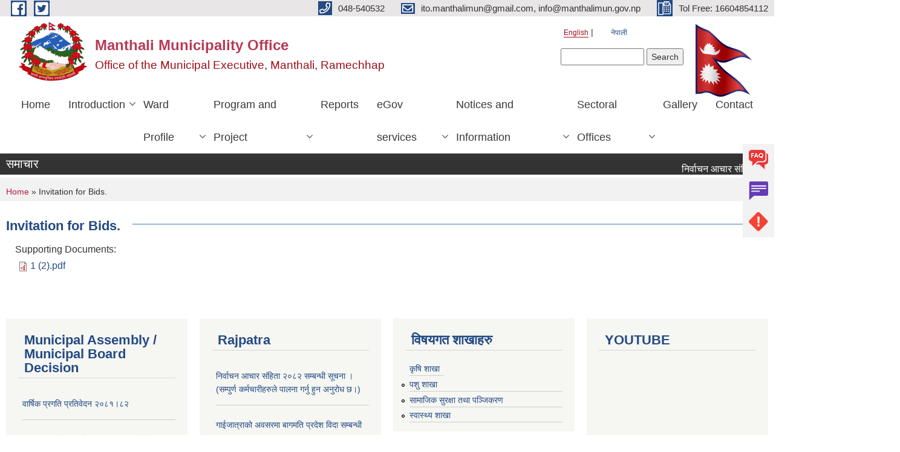

--- FILE ---
content_type: text/html; charset=utf-8
request_url: https://www.manthalimun.gov.np/en/content/invitation-bids-2
body_size: 10579
content:
<!DOCTYPE html PUBLIC "-//W3C//DTD XHTML+RDFa 1.0//EN"
  "http://www.w3.org/MarkUp/DTD/xhtml-rdfa-1.dtd">
<html xmlns="http://www.w3.org/1999/xhtml" xml:lang="en" version="XHTML+RDFa 1.0" dir="ltr"
  xmlns:content="http://purl.org/rss/1.0/modules/content/"
  xmlns:dc="http://purl.org/dc/terms/"
  xmlns:foaf="http://xmlns.com/foaf/0.1/"
  xmlns:og="http://ogp.me/ns#"
  xmlns:rdfs="http://www.w3.org/2000/01/rdf-schema#"
  xmlns:sioc="http://rdfs.org/sioc/ns#"
  xmlns:sioct="http://rdfs.org/sioc/types#"
  xmlns:skos="http://www.w3.org/2004/02/skos/core#"
  xmlns:xsd="http://www.w3.org/2001/XMLSchema#">

<head profile="http://www.w3.org/1999/xhtml/vocab">
  <meta http-equiv="Content-Type" content="text/html; charset=utf-8" />
<meta name="Generator" content="Municipality Website" />
<link rel="canonical" href="/en/content/invitation-bids-2" />
<link rel="shortlink" href="/en/node/1308" />
<link rel="shortcut icon" href="https://www.manthalimun.gov.np/misc/favicon.ico" type="image/vnd.microsoft.icon" />
<meta charset="UTF-8">
<meta name="theme-color" content="#053775">
<meta name="viewport" content="width=device-width, initial-scale=1, user-scalable=0,  target-densitydpi=device-dpi">
<title>Invitation for Bids.  | Manthali Municipality Office</title>
<meta property="og:image" content="http://202.45.144.235/sites/all/themes/newmun/oglogo.png">
<meta http-equiv="X-UA-Compatible" content="IE=edge">
<meta name="msapplication-TileColor" content="#ffffff">
<meta name="msapplication-TileImage" content="favicon/ms-icon-144x144.png">
<meta name="theme-color" content="#ffffff">

<!-- *************** Google Font *************** -->
<link href="https://fonts.googleapis.com/css?family=Poppins:300,400,500,600,700" rel="stylesheet">
<link href="https://fonts.googleapis.com/css?family=Mukta" rel="stylesheet">

<!-- *************** Font Awesome *************** -->
<link href="sites/all/themes/newmun/fonts/font-awesome-5-0-1/css/fontawesome-all.min.css" rel="stylesheet" type="text/css" />
<style type="text/css" media="all">
@import url("https://www.manthalimun.gov.np/modules/system/system.base.css?slsnne");
@import url("https://www.manthalimun.gov.np/modules/system/system.menus.css?slsnne");
@import url("https://www.manthalimun.gov.np/modules/system/system.messages.css?slsnne");
@import url("https://www.manthalimun.gov.np/modules/system/system.theme.css?slsnne");
</style>
<style type="text/css" media="all">
@import url("https://www.manthalimun.gov.np/modules/field/theme/field.css?slsnne");
@import url("https://www.manthalimun.gov.np/modules/node/node.css?slsnne");
@import url("https://www.manthalimun.gov.np/modules/poll/poll.css?slsnne");
@import url("https://www.manthalimun.gov.np/modules/search/search.css?slsnne");
@import url("https://www.manthalimun.gov.np/modules/user/user.css?slsnne");
@import url("https://www.manthalimun.gov.np/sites/all/modules/views/css/views.css?slsnne");
@import url("https://www.manthalimun.gov.np/sites/all/modules/ckeditor/css/ckeditor.css?slsnne");
</style>
<style type="text/css" media="all">
@import url("https://www.manthalimun.gov.np/sites/all/modules/colorbox/styles/default/colorbox_style.css?slsnne");
@import url("https://www.manthalimun.gov.np/sites/all/modules/ctools/css/ctools.css?slsnne");
@import url("https://www.manthalimun.gov.np/modules/locale/locale.css?slsnne");
@import url("https://www.manthalimun.gov.np/sites/all/modules/text_resize/text_resize.css?slsnne");
</style>
<style type="text/css" media="all">
@import url("https://www.manthalimun.gov.np/sites/all/themes/newmun-old/js/vendor/bootstrap/css/bootstrap.min.css?slsnne");
@import url("https://www.manthalimun.gov.np/sites/all/themes/newmun-old/js/vendor/bootstrap/css/bootstrap-theme.min.css?slsnne");
@import url("https://www.manthalimun.gov.np/sites/all/themes/newmun-old/js/vendor/slick-1-9/slick.css?slsnne");
@import url("https://www.manthalimun.gov.np/sites/all/themes/newmun-old/js/vendor/slick-1-9/slick-theme.css?slsnne");
@import url("https://www.manthalimun.gov.np/sites/all/themes/newmun-old/js/vendor/malihu-custom-scroll/jquery.mCustomScrollbar.min.css?slsnne");
@import url("https://www.manthalimun.gov.np/sites/all/themes/newmun-old/css/common/main.css?slsnne");
@import url("https://www.manthalimun.gov.np/sites/all/themes/newmun-old/css/common/pp.css?slsnne");
@import url("https://www.manthalimun.gov.np/sites/all/themes/newmun-old/css/common/header.css?slsnne");
@import url("https://www.manthalimun.gov.np/sites/all/themes/newmun-old/css/common/footer.css?slsnne");
@import url("https://www.manthalimun.gov.np/sites/all/themes/newmun-old/css/theme/theme-red-blue.css?slsnne");
@import url("https://www.manthalimun.gov.np/sites/all/themes/newmun-old/css/pages/home-Municipality.css?slsnne");
@import url("https://www.manthalimun.gov.np/sites/all/themes/newmun-old/css/pages/gallery.css?slsnne");
@import url("https://www.manthalimun.gov.np/sites/all/themes/newmun-old/css/common/inner-page.css?slsnne");
@import url("https://www.manthalimun.gov.np/sites/all/themes/newmun-old/css/pages/note.css?slsnne");
@import url("https://www.manthalimun.gov.np/sites/all/themes/newmun-old/css/pages/contact.css?slsnne");
</style>

<!--[if lte IE 7]>
<link type="text/css" rel="stylesheet" href="https://www.manthalimun.gov.np/sites/all/themes/newmun-old/css/ie.css?slsnne" media="all" />
<![endif]-->

<!--[if IE 6]>
<link type="text/css" rel="stylesheet" href="https://www.manthalimun.gov.np/sites/all/themes/newmun-old/css/ie6.css?slsnne" media="all" />
<![endif]-->

</head>
<body class="html not-front not-logged-in two-sidebars page-node page-node- page-node-1308 node-type-article i18n-en footer-columns" >
  <div id="skip-link">
    <a href="#main-content" class="element-invisible element-focusable">Skip to main content</a>
  </div>
        

<div class="sticky">
        <a href="/">
		<img src = "/sites/all/themes/newmun/img/icons/faq.png">            
            <span>FAQs</span>
        </a>
        <a href="/">
            <img src="/sites/all/themes/newmun/img/icons/Group_215.png">            <span>Complain</span>
        </a>
		<a href="/">
            <img src="/sites/all/themes/newmun/img/icons/Group_217.png">            <span>Problems</span>
        </a>
    </div>
    <header>
        <button id="menu-toggle">
            <div id="hamburger">
                <span></span>
                <span></span>
                <span></span>
            </div>
            <div id="cross">
                <span></span>
                <span></span>
            </div>
        </button>
        <div class="header-top">
            <div class="container flex-container">
                <div class="top-left">
                    <a href="https://www.facebook.com/manthalimun/">
                      <img src="/sites/all/themes/newmun/img/icons/fb.png"> 
                    </a>

                    <a href="https://x.com/ItoManthali">
                        <img src="/sites/all/themes/newmun/img/icons/tter.png">					       </a>
                    <div class="first">
                        <div class="translate">
                            <ul class="language-switcher-locale-url"><li class="en first active"><a href="/en/content/invitation-bids-2" class="language-link active" xml:lang="en">English</a></li>
<li class="ne last"><a href="/ne/content/invitation-bids-2" class="language-link" xml:lang="ne">नेपाली</a></li>
</ul>                        </div>
                        <button class="search-mobile">
                              <div class="region region-search-box">
    <div id="block-search-form" class="block block-search">

    
  <div class="content">
    <form action="/en/content/invitation-bids-2" method="post" id="search-block-form" accept-charset="UTF-8"><div><div class="container-inline">
      <h2 class="element-invisible">Search form</h2>
    <div class="form-item form-type-textfield form-item-search-block-form">
  <label class="element-invisible" for="edit-search-block-form--2">Search </label>
 <input title="Enter the terms you wish to search for." type="text" id="edit-search-block-form--2" name="search_block_form" value="" size="15" maxlength="128" class="form-text" />
</div>
<div class="form-actions form-wrapper" id="edit-actions"><input type="submit" id="edit-submit" name="op" value="Search" class="form-submit" /></div><input type="hidden" name="form_build_id" value="form-J1J4XFmG2i3ONm1WvGEeCfk6OEvYr53czmKAELFaMHw" />
<input type="hidden" name="form_id" value="search_block_form" />
</div>
</div></form>  </div>
</div>
  </div>
                            <button class="close">X</button>
                        </button>
                    </div>
                </div>
                <div class="top-right">

                    <a href="tel:048-540532">
                        <img src="/sites/all/themes/newmun/img/icons/Path_39.png">						
                        <span>048-540532</span>
                    </a>
                    <a href="mailto:ito.manthalimun@gmail.com, info@manthalimun.gov.np">
					<img src="/sites/all/themes/newmun/img/icons/Path_38.png">					  
                        <span>ito.manthalimun@gmail.com, info@manthalimun.gov.np</span>
                    </a>
                    <a href="tel:Tol Free: 16604854112">
                        <img src="/sites/all/themes/newmun/img/icons/Group_142.png">						
                        <span>Tol Free: 16604854112</span>
                    </a>
                    <!-- <button class="btn-search-toggler">
                        <img src="sites/all/themes/newmun/img/icons/icon-search.svg" alt="" class="svg">
                    </button> -->
                </div>
            </div>
            
        </div>
        <nav class="header-bottom">
            <div class="container flex-container">
                <div class="layer-1">
                    <a class="logo-mobile" href="/en">
                       <img src="/sites/all/themes/newmun/new_logo.png">				   </a>
                    <a class="logo-main" href="/en">
                        <img src="/sites/all/themes/newmun/new_logo.png" ">
                        <span>
                            <span>Manthali Municipality Office</span>
                            <span>Office of the Municipal Executive, Manthali, Ramechhap</span>
                        </span>
                    </a>
                    <div class="flex-row pull-right low-right">
                        <div class="first">
                            <div class="translate">
                            <ul class="language-switcher-locale-url"><li class="en first active"><a href="/en/content/invitation-bids-2" class="language-link active" xml:lang="en">English</a></li>
<li class="ne last"><a href="/ne/content/invitation-bids-2" class="language-link" xml:lang="ne">नेपाली</a></li>
</ul>  <div class="region region-search-box">
      <div class="region region-search-box">
    <div id="block-search-form" class="block block-search">

    
  <div class="content">
    <form action="/en/content/invitation-bids-2" method="post" id="search-block-form" accept-charset="UTF-8"><div><div class="container-inline">
      <h2 class="element-invisible">Search form</h2>
    <div class="form-item form-type-textfield form-item-search-block-form">
  <label class="element-invisible" for="edit-search-block-form--2">Search </label>
 <input title="Enter the terms you wish to search for." type="text" id="edit-search-block-form--2" name="search_block_form" value="" size="15" maxlength="128" class="form-text" />
</div>
<div class="form-actions form-wrapper" id="edit-actions"><input type="submit" id="edit-submit" name="op" value="Search" class="form-submit" /></div><input type="hidden" name="form_build_id" value="form-J1J4XFmG2i3ONm1WvGEeCfk6OEvYr53czmKAELFaMHw" />
<input type="hidden" name="form_id" value="search_block_form" />
</div>
</div></form>  </div>
</div>
  </div>
  </div>
							</div>
							 
                            </div>
												<div class="second">
                            <img style="max-width:100px;" src="https://www.manthalimun.gov.np/sites/manthalimun.gov.np/files/img/flag-nepal.gif" alt="Local Government Logo">
                        </div>
						   <?php// endif; ?>
                    </div>
                </div>
                <div class="layer-2">
				<div class="col-md-12">
  <div class="region region-navigation">
    <div id="block-system-main-menu" class="block block-system block-menu">

    
  <div class="content">
    <ul class="main-nav"><li ><a href="/en" title="">Home</a></li><li class=has-child><a href="/en" title="">Introduction</a><ul class="custom-drop-menu gradient-bg-grey"><li ><a href="/en/node/4">Brief Introduction</a></li><li ><a href="/en/node/5" title="">Organizational Chart</a></li><li ><a href="/en/staff" title="">Staff</a></li><li ><a href="/en" title="">GIS Resource Maps</a></li></ul></li><li class=has-child><a href="/en/ward-profile" title="">Ward Profile</a><ul class="custom-drop-menu gradient-bg-grey"><li ><a href="/en/content/%E0%A4%B5%E0%A4%A1%E0%A4%BE-%E0%A4%A8%E0%A4%82-%E0%A5%A7" title="">Ward no 1</a></li><li ><a href="/en/node/185" title="">Ward No 2</a></li><li ><a href="/en/node/186" title="">Ward No 3</a></li><li ><a href="/en/node/188" title="">Ward No 4</a></li><li ><a href="/en/node/285" title="">Ward No 5</a></li><li ><a href="/en/node/286" title="">Ward No 6</a></li><li ><a href="/en/node/287" title="">Ward No 7</a></li><li ><a href="/en/node/288" title="">Ward No 8</a></li><li ><a href="/en/node/289" title="">Ward No 9</a></li><li ><a href="/en/node/291" title="">Ward No 10</a></li><li ><a href="/en/node/292" title="">Ward No 11</a></li><li ><a href="/en/node/293" title="">Ward No 12</a></li><li ><a href="/en/node/294" title="">Ward No 13</a></li><li ><a href="/en/node/295" title="">Ward No 14</a></li></ul></li><li class=has-child><a href="/en" title="">Program and Project</a><ul class="custom-drop-menu gradient-bg-grey"><li ><a href="/en/budget-program" title="">Budget and Program</a></li><li ><a href="/en/plan-project" title="">Plan and Project</a></li></ul></li><li ><a href="/en" title="">Reports</a></li><li class=has-child><a href="/en" title="">eGov services</a><ul class="custom-drop-menu gradient-bg-grey"><li ><a href="/en/faq" title="">Frequently Asked Question</a></li><li ><a href="https://thesmscentral.com/" title="">Group SMS Service</a></li><li ><a href="/en/services" title="">Services</a></li></ul></li><li class=has-child><a href="/en" title="">Notices and Information</a><ul class="custom-drop-menu gradient-bg-grey"><li ><a href="/en/public-procurement-tender-notices" title="">Public Procurement/ Tender Notices</a></li><li class=has-child><a href="/en/decisions" title="">Decisions</a><ul class="custom-drop-menu gradient-bg-grey"><li ><a href="/en/municipal-board-decision" title="">Municipal Board&#039;s Decisions</a></li><li ><a href="/en/municipal-council-decision" title="">Municipal Council&#039;s Decisions</a></li><li ><a href="/en/municipal-decision" title="">Municipal Decisions</a></li></ul></li></ul></li><li class=has-child><a href="/en" title="">Sectoral Offices</a><ul class="custom-drop-menu gradient-bg-grey"><li ><a href="/en/agriculture-office" title="">Agricultural Section</a></li><li ><a href="/en/education-office" title="">Education Section</a></li><li ><a href="/en/health-office" title="">Health Section</a></li><li ><a href="/en/social-security-office" title="">Social Security Section</a></li><li ><a href="/en/vetenary-office" title="">Vetnery Section</a></li></ul></li><li ><a href="/en/photo-gallery" title="">Gallery</a></li><li ><a href="/en/content/contact" title="">Contact</a></li></ul>  </div>
</div>
  </div>
				</div>
				
                </div>
            </div>
            <span class="active-hover"></span>
        </nav>
    </header>
	<main>
	       		<section class="header-notice">

            <div class="notice">                 
     <div class="region region-newsticker">
    <div id="block-views-news-events-block-11" class="block block-views">
 <div class="container flex-container font-popins">
    <h4>समाचार</h4>
                      <div class="notice-slider" style="position: absolute;margin-top: 7px; margin-left: 65px;">
                       
                      
  <div class="content">
     <marquee id="test" behavior="scroll" scrolldelay="100" scrollamount="4" onmouseover="document.all.test.stop()" onmouseout="document.all.test.start()">
	<div class="view view-news-events view-id-news_events view-display-id-block_11 view-dom-id-6e6569537d6faf7923577c7d8f6f5bb5">
        
  
  
      <div class="view-content">
        <div class="views-row views-row-1 views-row-odd views-row-first">
      
  <div class="views-field views-field-title">        <span class="field-content"><a href="/en/content/%E0%A4%A8%E0%A4%BF%E0%A4%B0%E0%A5%8D%E0%A4%B5%E0%A4%BE%E0%A4%9A%E0%A4%A8-%E0%A4%86%E0%A4%9A%E0%A4%BE%E0%A4%B0-%E0%A4%B8%E0%A4%82%E0%A4%B9%E0%A4%BF%E0%A4%A4%E0%A4%BE-%E0%A5%A8%E0%A5%A6%E0%A5%AE%E0%A5%A8-%E0%A4%B8%E0%A4%AE%E0%A5%8D%E0%A4%AC%E0%A4%A8%E0%A5%8D%E0%A4%A7%E0%A5%80-%E0%A4%B8%E0%A5%82%E0%A4%9A%E0%A4%A8%E0%A4%BE-%E0%A5%A4-%E0%A4%B8%E0%A4%AE%E0%A5%8D%E0%A4%AA%E0%A5%81%E0%A4%B0%E0%A5%8D%E0%A4%A3-%E0%A4%95%E0%A4%B0%E0%A5%8D%E0%A4%AE%E0%A4%9A%E0%A4%BE%E0%A4%B0%E0%A5%80%E0%A4%B9%E0%A4%B0%E0%A5%81%E0%A4%B2%E0%A5%87-%E0%A4%AA%E0%A4%BE%E0%A4%B2%E0%A4%A8%E0%A4%BE-%E0%A4%97%E0%A4%B0%E0%A5%8D%E0%A4%A8%E0%A5%81-%E0%A4%B9%E0%A5%81%E0%A4%A8-%E0%A4%85%E0%A4%A8%E0%A5%81%E0%A4%B0%E0%A5%8B%E0%A4%A7-%E0%A4%9B%E0%A5%A4">निर्वाचन आचार संहिता २०८२ सम्बन्धी सूचना । (सम्पुर्ण कर्मचारीहरुले पालना गर्नु हुन अनुरोध छ।)</a></span>  </div>  </div>
  <div class="views-row views-row-2 views-row-even">
      
  <div class="views-field views-field-title">        <span class="field-content"><a href="/en/content/%E0%A4%B2%E0%A4%A6%E0%A5%8D%E0%A4%AF%E0%A5%81-%E0%A4%89%E0%A4%A6%E0%A5%8D%E0%A4%AF%E0%A4%AE-%E0%A4%95%E0%A4%BE%E0%A4%B0%E0%A5%8D%E0%A4%AF%E0%A4%95%E0%A5%8D%E0%A4%B0%E0%A4%AE%E0%A4%AE%E0%A4%BE-%E0%A4%B8%E0%A4%B9%E0%A4%AD%E0%A4%BE%E0%A4%97%E0%A5%80-%E0%A4%B9%E0%A5%81%E0%A4%A8%E0%A5%87-%E0%A4%B8%E0%A4%AE%E0%A5%8D%E0%A4%AC%E0%A4%A8%E0%A5%8D%E0%A4%A7%E0%A4%AE%E0%A4%BE-%E0%A5%A4">लद्यु उद्यम कार्यक्रममा सहभागी हुने सम्बन्धमा ।</a></span>  </div>  </div>
  <div class="views-row views-row-3 views-row-odd">
      
  <div class="views-field views-field-title">        <span class="field-content"><a href="/en/content/%E0%A4%B8%E0%A4%BE%E0%A4%AE%E0%A4%BE%E0%A4%9C%E0%A4%BF%E0%A4%95-%E0%A4%B8%E0%A5%81%E0%A4%B0%E0%A4%95%E0%A5%8D%E0%A4%B7%E0%A4%BE-%E0%A4%AD%E0%A4%A4%E0%A5%8D%E0%A4%A4%E0%A4%BE-%E0%A4%A8%E0%A4%BF%E0%A4%95%E0%A4%BE%E0%A4%B8%E0%A4%BE-%E0%A5%A8%E0%A5%A6%E0%A5%AE%E0%A5%A8%E0%A5%A4%E0%A5%A6%E0%A5%AE%E0%A5%A9-%E0%A4%95%E0%A5%8B-%E0%A4%AA%E0%A4%B9%E0%A4%BF%E0%A4%B2%E0%A5%8B-%E0%A4%A6%E0%A5%8B%E0%A4%B6%E0%A5%8D%E0%A4%B0%E0%A5%8B-%E0%A4%A4%E0%A5%8D%E0%A4%B0%E0%A5%88%E0%A4%AE%E0%A4%BE%E0%A4%B8%E0%A4%BF%E0%A4%95-%E0%A4%B5%E0%A4%BF%E0%A4%B5%E0%A4%B0%E0%A4%A3">सामाजिक सुरक्षा भत्ता निकासा २०८२।०८३ को पहिलो दोश्रो त्रैमासिक विवरण</a></span>  </div>  </div>
  <div class="views-row views-row-4 views-row-even">
      
  <div class="views-field views-field-title">        <span class="field-content"><a href="/en/content/%E0%A4%B5%E0%A4%BF%E0%A4%A6%E0%A5%8D%E0%A4%AF%E0%A4%BE%E0%A4%B2%E0%A4%AF-%E0%A4%B2%E0%A5%87%E0%A4%96%E0%A4%BE%E0%A4%AA%E0%A4%B0%E0%A5%80%E0%A4%95%E0%A5%8D%E0%A4%B7%E0%A4%A3%E0%A4%95%E0%A4%BE-%E0%A4%B2%E0%A4%BE%E0%A4%97%E0%A4%BF-%E0%A4%88%E0%A4%9A%E0%A5%8D%E0%A4%9B%E0%A4%BE-%E0%A4%AA%E0%A4%A4%E0%A5%8D%E0%A4%B0-%E0%A4%AA%E0%A5%87%E0%A4%B6-%E0%A4%97%E0%A4%B0%E0%A5%8D%E0%A4%A8%E0%A5%87-%E0%A4%B8%E0%A4%AE%E0%A5%8D%E0%A4%AC%E0%A4%A8%E0%A5%8D%E0%A4%A7%E0%A5%80-%E0%A4%B8%E0%A5%82%E0%A4%9A%E0%A4%A8%E0%A4%BE-%E0%A5%A4">विद्यालय लेखापरीक्षणका लागि ईच्छा पत्र पेश गर्ने सम्बन्धी सूचना ।</a></span>  </div>  </div>
  <div class="views-row views-row-5 views-row-odd">
      
  <div class="views-field views-field-title">        <span class="field-content"><a href="/en/content/%E0%A4%A8%E0%A4%97%E0%A4%B0-%E0%A4%B8%E0%A4%AD%E0%A4%BE-%E0%A4%85%E0%A4%A7%E0%A4%BF%E0%A4%B5%E0%A5%87%E0%A4%B6%E0%A4%A8-%E0%A4%B8%E0%A4%AE%E0%A5%8D%E0%A4%AC%E0%A4%A8%E0%A5%8D%E0%A4%A7%E0%A5%80-%E0%A4%B8%E0%A4%BE%E0%A4%B0%E0%A5%8D%E0%A4%B5%E0%A4%9C%E0%A4%A8%E0%A4%BF%E0%A4%95-%E0%A4%B8%E0%A5%82%E0%A4%9A%E0%A4%A8%E0%A4%BE-%E0%A5%A4">नगर सभा अधिवेशन सम्बन्धी सार्वजनिक सूचना ।</a></span>  </div>  </div>
  <div class="views-row views-row-6 views-row-even">
      
  <div class="views-field views-field-title">        <span class="field-content"><a href="/en/content/%E0%A4%B8%E0%A5%87%E0%A4%B5%E0%A4%BE-%E0%A4%95%E0%A4%B0%E0%A4%BE%E0%A4%B0%E0%A4%AE%E0%A4%BE-%E0%A4%95%E0%A4%B0%E0%A5%8D%E0%A4%AE%E0%A4%9A%E0%A4%BE%E0%A4%B0%E0%A5%80-%E0%A4%86%E0%A4%B5%E0%A4%B6%E0%A5%8D%E0%A4%AF%E0%A4%95%E0%A4%A4%E0%A4%BE-%E0%A4%B8%E0%A4%AE%E0%A5%8D%E0%A4%AC%E0%A4%A8%E0%A5%8D%E0%A4%A7%E0%A5%80-%E0%A4%B8%E0%A5%82%E0%A4%9A%E0%A4%A8%E0%A4%BE-%E0%A5%A4">सेवा करारमा कर्मचारी आवश्यकता सम्बन्धी सूचना ।</a></span>  </div>  </div>
  <div class="views-row views-row-7 views-row-odd">
      
  <div class="views-field views-field-title">        <span class="field-content"><a href="/en/content/%E0%A4%A8%E0%A4%A6%E0%A5%80%E0%A4%9C%E0%A4%A8%E0%A5%8D%E0%A4%AF-%E0%A4%95%E0%A4%9A%E0%A5%8D%E0%A4%9A%E0%A4%BE-%E0%A4%AA%E0%A4%A6%E0%A4%BE%E0%A4%B0%E0%A5%8D%E0%A4%A5-%E0%A4%89%E0%A4%A4%E0%A5%8D%E0%A4%96%E0%A4%A8%E0%A4%A8%E0%A5%8D-%E0%A4%B8%E0%A4%82%E0%A4%95%E0%A4%B2%E0%A4%A8-%E0%A4%B0-%E0%A4%B5%E0%A4%BF%E0%A4%95%E0%A5%8D%E0%A4%B0%E0%A4%BF%E0%A4%95%E0%A5%8B-%E0%A4%95%E0%A4%B0-%E0%A4%B6%E0%A5%81%E0%A4%B2%E0%A5%8D%E0%A4%95-%E0%A4%B8%E0%A4%82%E0%A4%95%E0%A4%B2%E0%A4%A8%E0%A4%95%E0%A4%BE-%E0%A4%B2%E0%A4%BE%E0%A4%97%E0%A4%BF-%E0%A4%AA%E0%A5%81%E0%A4%A8%E0%A4%83-%E0%A4%AC%E0%A5%8B%E0%A4%B2%E0%A4%AA%E0%A4%A4%E0%A5%8D%E0%A4%B0-%E0%A4%86%E0%A4%B5%E0%A5%8D%E0%A4%B9%E0%A4%BE%E0%A4%A8">नदीजन्य कच्चा पदार्थ उत्खनन्, संकलन र विक्रिको कर शुल्क संकलनका लागि पुनः बोलपत्र आव्हान सम्बन्धी सूचना । (त्रुटी सुधार गरिएको) मिति २०८२/०९/१५</a></span>  </div>  </div>
  <div class="views-row views-row-8 views-row-even">
      
  <div class="views-field views-field-title">        <span class="field-content"><a href="/en/content/%E0%A4%9C%E0%A4%A8-%E0%A4%B8%E0%A4%B9%E0%A4%AD%E0%A4%BE%E0%A4%97%E0%A4%BF%E0%A4%A4%E0%A4%BE%E0%A4%AE%E0%A4%BE-%E0%A4%86%E0%A4%A7%E0%A4%BE%E0%A4%B0%E0%A4%BF%E0%A4%A4-%E0%A4%95%E0%A4%BE%E0%A4%B0%E0%A5%8D%E0%A4%AF%E0%A4%95%E0%A5%8D%E0%A4%B0%E0%A4%AE-%E0%A4%A8%E0%A4%97%E0%A4%B0-%E0%A5%AD%E0%A5%A6-%E0%A4%B0-%E0%A4%89%E0%A4%AA%E0%A4%AD%E0%A5%8B%E0%A4%95%E0%A5%8D%E0%A4%A4%E0%A4%BE-%E0%A4%B8%E0%A4%AE%E0%A4%BF%E0%A4%A4%E0%A4%BF-%E0%A5%A9%E0%A5%A6-%E0%A4%B8%E0%A4%AE%E0%A5%8D%E0%A4%AC%E0%A4%A8%E0%A5%8D%E0%A4%A7%E0%A5%80-%E0%A4%B8%E0%A5%82%E0%A4%9A%E0%A4%A8%E0%A4%BE-%E0%A5%A4">जन सहभागितामा आधारित कार्यक्रम (नगर ७० % र  उपभोक्ता समिति ३०%) सम्बन्धी सूचना । </a></span>  </div>  </div>
  <div class="views-row views-row-9 views-row-odd">
      
  <div class="views-field views-field-title">        <span class="field-content"><a href="/en/content/%E0%A4%A8%E0%A4%97%E0%A4%B0-%E0%A4%B8%E0%A5%8D%E0%A4%A4%E0%A5%80%E0%A4%AF-%E0%A4%95%E0%A5%83%E0%A4%B7%E0%A4%BF-%E0%A4%A4%E0%A4%A5%E0%A4%BE-%E0%A4%B2%E0%A4%A6%E0%A5%8D%E0%A4%AF%E0%A5%81-%E0%A4%89%E0%A4%A6%E0%A5%8D%E0%A4%AF%E0%A4%AE-%E0%A4%AA%E0%A5%8D%E0%A4%B0%E0%A4%A6%E0%A4%B0%E0%A5%8D%E0%A4%B6%E0%A4%A8%E0%A5%80-%E0%A4%AE%E0%A5%87%E0%A4%B2%E0%A4%BE-%E0%A5%A8%E0%A5%A6%E0%A5%AE%E0%A5%A8-%E0%A4%AE%E0%A4%BE-%E0%A4%AD%E0%A4%BE%E0%A4%97-%E0%A4%B2%E0%A4%BF%E0%A4%A8%E0%A5%87-%E0%A4%B8%E0%A4%AE%E0%A5%8D%E0%A4%AC%E0%A4%A8%E0%A5%8D%E0%A4%A7%E0%A4%AE%E0%A4%BE-%E0%A5%A4">नगर स्तीय कृषि तथा लद्यु उद्यम प्रदर्शनी मेला २०८२ मा भाग लिने सम्बन्धमा ।</a></span>  </div>  </div>
  <div class="views-row views-row-10 views-row-even views-row-last">
      
  <div class="views-field views-field-title">        <span class="field-content"><a href="/en/content/%E0%A4%A8%E0%A4%BF%E0%A4%AF%E0%A4%AE%E0%A4%BF%E0%A4%A4-%E0%A5%A9-%E0%A4%AE%E0%A4%B9%E0%A4%BF%E0%A4%A8%E0%A4%BE%E0%A4%95%E0%A5%8B-%E0%A5%A9%E0%A5%AF%E0%A5%A6-%E0%A4%95%E0%A4%BE%E0%A4%B0%E0%A5%8D%E0%A4%AF-%E0%A4%98%E0%A4%A3%E0%A5%8D%E0%A4%9F%E0%A4%BE-%E0%A4%95%E0%A5%87%E0%A4%AF%E0%A4%B0-%E0%A4%97%E0%A4%BF%E0%A4%AD%E0%A4%B0-%E0%A4%A4%E0%A4%BE%E0%A4%B2%E0%A4%BF%E0%A4%AE-%E0%A4%B8%E0%A4%9E%E0%A5%8D%E0%A4%9A%E0%A4%BE%E0%A4%B2%E0%A4%A8-%E0%A4%B8%E0%A4%AE%E0%A5%8D%E0%A4%AC%E0%A4%A8%E0%A5%8D%E0%A4%A7%E0%A4%AE%E0%A4%BE-%E0%A5%A4">नियमित ३ महिनाको  ३९० कार्य घण्टा केयर गिभर तालिम सञ्चालन सम्बन्धमा ।</a></span>  </div>  </div>
    </div>
  
  
  
      
<div class="more-link">
  <a href="/en/News_Events">
    more  </a>
</div>
  
  
  
</div>	</marquee>
  </div>
   </div>
</div>
</div>
  </div>
            </div>
			             </div>
        </section>
	
    	     
			  <section class="page-title-breadcrumb">
            <div class="container flex-container">
              <div class="breadcrumb">
              <h2 class="element-invisible">You are here</h2><div class="breadcrumb"><a href="/en">Home</a> » Invitation for Bids. </div>			  </div>
            </div>
        </section>
			
			 <section class=" introduction" style="margin-top:25px">
            <div class="container">
                <div class="row" style="margin-bottom:36px">
                    <div class="col-xs-12 col-sm-12 col-md-12{9">
                                                  <div class="intro">
                                <h3 class="section-title border">
                                    <span>
                                       	Invitation for Bids.    </span>
                                </h3>
                                
                            </div>

   <div class="region region-content">
    <div id="block-system-main" class="block block-system">

    
  <div class="content">
    <div id="node-1308" class="node node-article node-full clearfix" about="/en/content/invitation-bids-2" typeof="sioc:Item foaf:Document">

      <span property="dc:title" content="Invitation for Bids. " class="rdf-meta element-hidden"></span>
    <div class="field field-name-field-supporting-documents field-type-file field-label-above"><div class="field-label">Supporting Documents:&nbsp;</div><div class="field-items"><div class="field-item even"><span class="file"><img class="file-icon" alt="PDF icon" title="application/pdf" src="/modules/file/icons/application-pdf.png" /> <a href="https://www.manthalimun.gov.np/sites/manthalimun.gov.np/files/Articles/1%20%282%29.pdf" type="application/pdf; length=198659">1 (2).pdf</a></span></div></div></div>  <div class="content clearfix">
  
     </div>
  	

  
  
</div>
  </div>
</div>
  </div>
          <div class="tabs">
                      </div>
         
                    </div>
					<!--	-->
					 	
				
			   </div>

				
			

            </div>
     
	   </section>
			
		<section style="margin-top:20px" >
		
<div id="blocks-wrapper">
<div class="container">
  <div class="row">

      <div id="workflow" class="clearfix">
            <div class="col-md-3"><div class="sidebar">  <div class="region region-workflow-first">
    <div id="block-views-news-events-block-6" class="block block-views">

  <h3 class="section-title">
                            <span>
                               Municipal Assembly / Municipal Board Decision		</span>
                        </h3>
  
  
  <div class="content">
    <div class="view view-news-events view-id-news_events view-display-id-block_6 view-dom-id-a65d2005b93c8113ef467a9bb01b16c6">
        
  
  
      <div class="view-content">
      <div class="item-list">    <ul>          <li class="views-row views-row-1 views-row-odd views-row-first">  
  <div class="views-field views-field-title">        <span class="field-content"><a href="/en/content/%E0%A4%B5%E0%A4%BE%E0%A4%B0%E0%A5%8D%E0%A4%B7%E0%A4%BF%E0%A4%95-%E0%A4%AA%E0%A5%8D%E0%A4%B0%E0%A4%97%E0%A4%A4%E0%A4%BF-%E0%A4%AA%E0%A5%8D%E0%A4%B0%E0%A4%A4%E0%A4%BF%E0%A4%B5%E0%A5%87%E0%A4%A6%E0%A4%A8-%E0%A5%A8%E0%A5%A6%E0%A5%AE%E0%A5%A7%E0%A5%A4%E0%A5%AE%E0%A5%A8">वार्षिक प्रगति प्रतिवेदन २०८१।८२</a></span>  </div></li>
          <li class="views-row views-row-2 views-row-even">  
  <div class="views-field views-field-title">        <span class="field-content"><a href="/en/content/%E0%A4%AE%E0%A4%A8%E0%A5%8D%E0%A4%A5%E0%A4%B2%E0%A5%80-%E0%A4%A8%E0%A4%97%E0%A4%B0-%E0%A4%B5%E0%A4%BF%E0%A4%95%E0%A4%BE%E0%A4%B8-%E0%A4%AF%E0%A5%8B%E0%A4%9C%E0%A4%A8%E0%A4%BE-%E0%A5%A8%E0%A5%A6%E0%A5%AE%E0%A5%A8%E0%A5%A6%E0%A5%AE%E0%A5%A9-%E0%A4%A8%E0%A4%BF%E0%A4%A4%E0%A4%BF-%E0%A4%AF%E0%A5%8B%E0%A4%9C%E0%A4%A8%E0%A4%BE-%E0%A4%A4%E0%A4%A5%E0%A4%BE-%E0%A4%95%E0%A4%BE%E0%A4%B0%E0%A5%8D%E0%A4%AF%E0%A4%95%E0%A5%8D%E0%A4%B0%E0%A4%AE-%E0%A4%B0-%E0%A4%AC%E0%A4%9C%E0%A5%87%E0%A4%9F-%E0%A4%B8%E0%A4%AE%E0%A4%BE%E0%A4%B5%E0%A5%87%E0%A4%B6-%E0%A4%AD%E0%A4%8F%E0%A4%95%E0%A5%8B-%E0%A5%A4">मन्थली नगर विकास योजना २०८२/०८३ निति, योजना तथा कार्यक्रम र बजेट समावेश भएको ।</a></span>  </div></li>
          <li class="views-row views-row-3 views-row-odd">  
  <div class="views-field views-field-title">        <span class="field-content"><a href="/en/content/%E0%A4%AE%E0%A4%A8%E0%A5%8D%E0%A4%A5%E0%A4%B2%E0%A5%80-%E0%A4%A8%E0%A4%97%E0%A4%B0%E0%A4%AA%E0%A4%BE%E0%A4%B2%E0%A4%BF%E0%A4%95%E0%A4%BE%E0%A4%95%E0%A5%8B-%E0%A5%AA%E0%A5%AD-%E0%A4%94-%E0%A4%A8%E0%A4%97%E0%A4%B0-%E0%A4%95%E0%A4%BE%E0%A4%B0%E0%A5%8D%E0%A4%AF%E0%A4%AA%E0%A4%BE%E0%A4%B2%E0%A4%BF%E0%A4%95%E0%A4%BE-%E0%A4%AC%E0%A5%88%E0%A4%A0%E0%A4%95%E0%A4%95%E0%A5%8B-%E0%A4%A8%E0%A4%BF%E0%A4%B0%E0%A5%8D%E0%A4%A3%E0%A4%AF%E0%A4%B9%E0%A4%B0%E0%A5%81">मन्थली नगरपालिकाको ४७ औ नगर कार्यपालिका बैठकको निर्णयहरु</a></span>  </div></li>
          <li class="views-row views-row-4 views-row-even">  
  <div class="views-field views-field-title">        <span class="field-content"><a href="/en/content/%E0%A4%AE%E0%A4%A8%E0%A5%8D%E0%A4%A5%E0%A4%B2%E0%A5%80-%E0%A4%A8%E0%A4%97%E0%A4%B0%E0%A4%AA%E0%A4%BE%E0%A4%B2%E0%A4%BF%E0%A4%95%E0%A4%BE%E0%A4%95%E0%A5%8B-%E0%A5%AA%E0%A5%AC-%E0%A4%94-%E0%A4%A8%E0%A4%97%E0%A4%B0-%E0%A4%95%E0%A4%BE%E0%A4%B0%E0%A5%8D%E0%A4%AF%E0%A4%AA%E0%A4%BE%E0%A4%B2%E0%A4%BF%E0%A4%95%E0%A4%BE-%E0%A4%AC%E0%A5%88%E0%A4%A0%E0%A4%95%E0%A4%95%E0%A5%8B-%E0%A4%A8%E0%A4%BF%E0%A4%B0%E0%A5%8D%E0%A4%A3%E0%A4%AF%E0%A4%B9%E0%A4%B0%E0%A5%81">मन्थली नगरपालिकाको ४६ औ नगर कार्यपालिका बैठकको निर्णयहरु</a></span>  </div></li>
          <li class="views-row views-row-5 views-row-odd views-row-last">  
  <div class="views-field views-field-title">        <span class="field-content"><a href="/en/content/%E0%A4%AE%E0%A4%A8%E0%A5%8D%E0%A4%A5%E0%A4%B2%E0%A5%80-%E0%A4%A8%E0%A4%97%E0%A4%B0%E0%A4%AA%E0%A4%BE%E0%A4%B2%E0%A4%BF%E0%A4%95%E0%A4%BE%E0%A4%95%E0%A5%8B-%E0%A5%AB%E0%A5%A7-%E0%A4%94-%E0%A4%A8%E0%A4%97%E0%A4%B0-%E0%A4%95%E0%A4%BE%E0%A4%B0%E0%A5%8D%E0%A4%AF%E0%A4%AA%E0%A4%BE%E0%A4%B2%E0%A4%BF%E0%A4%95%E0%A4%BE-%E0%A4%AC%E0%A5%88%E0%A4%A0%E0%A4%95%E0%A4%95%E0%A5%8B-%E0%A4%A8%E0%A4%BF%E0%A4%B0%E0%A5%8D%E0%A4%A3%E0%A4%AF%E0%A4%B9%E0%A4%B0%E0%A5%81">मन्थली नगरपालिकाको ५१ औ नगर कार्यपालिका बैठकको निर्णयहरु</a></span>  </div></li>
      </ul></div>    </div>
  
      <h2 class="element-invisible">Pages</h2><div class="item-list"><ul class="pager"><li class="pager-current first">1</li>
<li class="pager-item"><a title="Go to page 2" href="/en/content/invitation-bids-2?page=1">2</a></li>
<li class="pager-item"><a title="Go to page 3" href="/en/content/invitation-bids-2?page=2">3</a></li>
<li class="pager-item"><a title="Go to page 4" href="/en/content/invitation-bids-2?page=3">4</a></li>
<li class="pager-item"><a title="Go to page 5" href="/en/content/invitation-bids-2?page=4">5</a></li>
<li class="pager-item"><a title="Go to page 6" href="/en/content/invitation-bids-2?page=5">6</a></li>
<li class="pager-next"><a title="Go to next page" href="/en/content/invitation-bids-2?page=1">next ›</a></li>
<li class="pager-last last"><a title="Go to last page" href="/en/content/invitation-bids-2?page=5">last »</a></li>
</ul></div>  
  
      
<div class="more-link">
  <a href="/en/municipal-board-decision">
    more  </a>
</div>
  
  
  
</div>  </div>
</div>
  </div>
</div></div>
            <div class="col-md-3"><div class="sidebar">  <div class="region region-workflow-second">
    <div id="block-views-news-events-block-10" class="block block-views">

  <h3 class="section-title">
                            <span>
                               Rajpatra		</span>
                        </h3>
  
  
  <div class="content">
    <div class="view view-news-events view-id-news_events view-display-id-block_10 view-dom-id-e02dd7158106ca7fcc73f2dd04bbf07d">
        
  
  
      <div class="view-content">
      <div class="item-list">    <ul>          <li class="views-row views-row-1 views-row-odd views-row-first">  
  <div class="views-field views-field-title">        <span class="field-content"><a href="/en/content/%E0%A4%A8%E0%A4%BF%E0%A4%B0%E0%A5%8D%E0%A4%B5%E0%A4%BE%E0%A4%9A%E0%A4%A8-%E0%A4%86%E0%A4%9A%E0%A4%BE%E0%A4%B0-%E0%A4%B8%E0%A4%82%E0%A4%B9%E0%A4%BF%E0%A4%A4%E0%A4%BE-%E0%A5%A8%E0%A5%A6%E0%A5%AE%E0%A5%A8-%E0%A4%B8%E0%A4%AE%E0%A5%8D%E0%A4%AC%E0%A4%A8%E0%A5%8D%E0%A4%A7%E0%A5%80-%E0%A4%B8%E0%A5%82%E0%A4%9A%E0%A4%A8%E0%A4%BE-%E0%A5%A4-%E0%A4%B8%E0%A4%AE%E0%A5%8D%E0%A4%AA%E0%A5%81%E0%A4%B0%E0%A5%8D%E0%A4%A3-%E0%A4%95%E0%A4%B0%E0%A5%8D%E0%A4%AE%E0%A4%9A%E0%A4%BE%E0%A4%B0%E0%A5%80%E0%A4%B9%E0%A4%B0%E0%A5%81%E0%A4%B2%E0%A5%87-%E0%A4%AA%E0%A4%BE%E0%A4%B2%E0%A4%A8%E0%A4%BE-%E0%A4%97%E0%A4%B0%E0%A5%8D%E0%A4%A8%E0%A5%81-%E0%A4%B9%E0%A5%81%E0%A4%A8-%E0%A4%85%E0%A4%A8%E0%A5%81%E0%A4%B0%E0%A5%8B%E0%A4%A7-%E0%A4%9B%E0%A5%A4">निर्वाचन आचार संहिता २०८२ सम्बन्धी सूचना । (सम्पुर्ण कर्मचारीहरुले पालना गर्नु हुन अनुरोध छ।)</a></span>  </div></li>
          <li class="views-row views-row-2 views-row-even">  
  <div class="views-field views-field-title">        <span class="field-content"><a href="/en/content/%E0%A4%97%E0%A4%BE%E0%A4%88%E0%A4%9C%E0%A4%BE%E0%A4%A4%E0%A5%8D%E0%A4%B0%E0%A4%BE%E0%A4%95%E0%A5%8B-%E0%A4%85%E0%A4%B5%E0%A4%B8%E0%A4%B0%E0%A4%AE%E0%A4%BE-%E0%A4%AC%E0%A4%BE%E0%A4%97%E0%A4%AE%E0%A4%A4%E0%A4%BF-%E0%A4%AA%E0%A5%8D%E0%A4%B0%E0%A4%A6%E0%A5%87%E0%A4%B6-%E0%A4%B5%E0%A4%BF%E0%A4%A6%E0%A4%BE-%E0%A4%B8%E0%A4%AE%E0%A5%8D%E0%A4%AC%E0%A4%A8%E0%A5%8D%E0%A4%A7%E0%A5%80-%E0%A4%B8%E0%A5%82%E0%A4%9A%E0%A4%A8%E0%A4%BE-%E0%A5%A4">गाईजात्राको अवसरमा बागमति प्रदेश विदा सम्बन्धी सूचना ।</a></span>  </div></li>
          <li class="views-row views-row-3 views-row-odd">  
  <div class="views-field views-field-title">        <span class="field-content"><a href="/en/content/%E0%A4%AE%E0%A4%A8%E0%A5%8D%E0%A4%A5%E0%A4%B2%E0%A5%80-%E0%A4%A8%E0%A4%97%E0%A4%B0%E0%A4%AA%E0%A4%BE%E0%A4%B2%E0%A4%BF%E0%A4%95%E0%A4%BE%E0%A4%95%E0%A5%8B-%E0%A4%A8%E0%A4%97%E0%A4%B0%E0%A4%B8%E0%A4%AD%E0%A4%BE%E0%A4%B5%E0%A4%BE%E0%A4%9F-%E0%A4%AA%E0%A4%BE%E0%A4%B0%E0%A4%BF%E0%A4%A4-%E0%A4%86%E0%A4%B0%E0%A5%8D%E0%A4%A5%E0%A4%BF%E0%A4%95-%E0%A4%90%E0%A4%A8-%E0%A5%A8%E0%A5%A6%E0%A5%AE%E0%A5%A8">मन्थली नगरपालिकाको नगरसभावाट पारित आर्थिक ऐन, २०८२ </a></span>  </div></li>
          <li class="views-row views-row-4 views-row-even">  
  <div class="views-field views-field-title">        <span class="field-content"><a href="/en/content/%E0%A4%9A%E0%A4%BE%E0%A4%B2%E0%A5%81-%E0%A4%86%E0%A4%B0%E0%A5%8D%E0%A4%A5%E0%A4%BF%E0%A4%95-%E0%A4%B5%E0%A4%B0%E0%A5%8D%E0%A4%B7-%E0%A5%A8%E0%A5%A6%E0%A5%AE%E0%A5%A7%E0%A5%A6%E0%A5%AE%E0%A5%A8-%E0%A4%95%E0%A5%8B-%E0%A4%B5%E0%A4%BF%E0%A4%A4%E0%A5%8D%E0%A4%A4%E0%A4%BF%E0%A4%AF-%E0%A4%AA%E0%A5%8D%E0%A4%B0%E0%A4%97%E0%A4%A4%E0%A5%80-%E0%A4%B8%E0%A4%BE%E0%A4%B0%E0%A5%8D%E0%A4%B5%E0%A4%9C%E0%A4%A8%E0%A4%BF%E0%A4%95-%E0%A4%97%E0%A4%B0%E0%A4%BF%E0%A4%8F%E0%A4%95%E0%A5%8B-%E0%A4%B5%E0%A4%BF%E0%A4%B5%E0%A4%B0%E0%A4%A3-%E0%A5%A4-%E0%A4%86%E0%A4%AF-%E0%A5%AF%E0%A5%A8%E0%A5%AF-%E0%A4%B0-%E0%A4%B5%E0%A5%8D%E0%A4%AF%E0%A4%AF-%E0%A5%AE%E0%A5%AB%E0%A5%AE%E0%A5%AE-0">चालु आर्थिक वर्ष २०८१/०८२ को वित्तिय प्रगती सार्वजनिक गरिएको विवरण । (आय ९२.९ % र व्यय ८५.८८%)</a></span>  </div></li>
          <li class="views-row views-row-5 views-row-odd views-row-last">  
  <div class="views-field views-field-title">        <span class="field-content"><a href="/en/content/%E0%A4%A8%E0%A4%97%E0%A4%B0-%E0%A4%AA%E0%A5%8D%E0%A4%B0%E0%A4%AE%E0%A5%81%E0%A4%96-%E0%A4%B6%E0%A5%8D%E0%A4%B0%E0%A5%80-%E0%A4%B2%E0%A4%AC-%E0%A4%B6%E0%A5%8D%E0%A4%B0%E0%A5%87%E0%A4%B7%E0%A5%8D%E0%A4%A0%E0%A4%9C%E0%A5%8D%E0%A4%AF%E0%A5%82%E0%A4%B5%E0%A4%BE%E0%A4%9F-%E0%A4%AA%E0%A5%8D%E0%A4%B0%E0%A4%B8%E0%A5%8D%E0%A4%A4%E0%A5%81%E0%A4%A4-%E0%A4%AD%E0%A4%8F%E0%A4%95%E0%A5%8B-%E0%A4%AE%E0%A4%A8%E0%A5%8D%E0%A4%A5%E0%A4%B2%E0%A5%80-%E0%A4%A8%E0%A4%97%E0%A4%B0%E0%A4%AA%E0%A4%BE%E0%A4%B2%E0%A4%BF%E0%A4%95%E0%A4%BE%E0%A4%95%E0%A5%8B-%E0%A4%86%E0%A4%B0%E0%A5%8D%E0%A4%A5%E0%A4%BF%E0%A4%95-%E0%A4%B5%E0%A4%B0%E0%A5%8D%E0%A4%B7-%E0%A5%A8%E0%A5%A6%E0%A5%AE%E0%A5%A8%E0%A5%A6%E0%A5%AE%E0%A5%A9-%E0%A4%95%E0%A5%8B">नगर प्रमुख श्री लब श्रेष्ठज्यूवाट प्रस्तुत भएको मन्थली नगरपालिकाको आर्थिक वर्ष २०८२/०८३ को नीति तथा कार्यक्रम ।</a></span>  </div></li>
      </ul></div>    </div>
  
      <h2 class="element-invisible">Pages</h2><div class="item-list"><ul class="pager"><li class="pager-current first">1</li>
<li class="pager-item"><a title="Go to page 2" href="/en/content/invitation-bids-2?page=1">2</a></li>
<li class="pager-item"><a title="Go to page 3" href="/en/content/invitation-bids-2?page=2">3</a></li>
<li class="pager-item"><a title="Go to page 4" href="/en/content/invitation-bids-2?page=3">4</a></li>
<li class="pager-item"><a title="Go to page 5" href="/en/content/invitation-bids-2?page=4">5</a></li>
<li class="pager-next"><a title="Go to next page" href="/en/content/invitation-bids-2?page=1">next ›</a></li>
<li class="pager-last last"><a title="Go to last page" href="/en/content/invitation-bids-2?page=4">last »</a></li>
</ul></div>  
  
      
<div class="more-link">
  <a href="/en/rajpatra">
    more  </a>
</div>
  
  
  
</div>  </div>
</div>
  </div>
</div></div>
            <div class="col-md-3"><div class="sidebar">  <div class="region region-workflow-third">
    <div id="block-menu-menu-sectoral-offices" class="block block-menu">

  <h3 class="section-title">
                            <span>
                               विषयगत शाखाहरु		</span>
                        </h3>
  
  
  <div class="content">
    <ul class="menu"><li class="first leaf"><a href="https://manthalimun.gov.np/ne/agriculture-office" title="">कृषि शाखा</a></li>
<li class="leaf"><a href="https://manthalimun.gov.np/ne/vetenary-office" title="">पशु शाखा</a></li>
<li class="leaf"><a href="https://manthalimun.gov.np/ne/social-security-office" title="">सामाजिक सुरक्षा तथा पञ्जिकरण</a></li>
<li class="last leaf"><a href="https://manthalimun.gov.np/ne/health-office" title="">स्वास्थ्य शाखा</a></li>
</ul>  </div>
</div>
<div id="block-block-8" class="block block-block">

  <h3 class="section-title">
                            <span>
                               Our Facebook Feed		</span>
                        </h3>
  
  
  <div class="content">
    <p><iframe frameborder="0" height="300" sandbox="" scrolling="yes" src="https://www.facebook.com/plugins/page.php?href=https://www.facebook.com/manthalimun/&amp;tabs=timeline&amp;width=100%&amp;height=100%&amp;small_header=false&amp;adapt_container_width=true&amp;hide_cover=false&amp;show_facepile=true&amp;appId" style="border:none;overflow:hidden" width="100%"></iframe></p>
  </div>
</div>
  </div>
</div></div>
            <div class="col-md-3"><div class="sidebar">  <div class="region region-workflow-last">
    <div id="block-block-16" class="block block-block">

  <h3 class="section-title">
                            <span>
                               YOUTUBE		</span>
                        </h3>
  
  
  <div class="content">
    <p><iframe frameborder="0" height="300" sandbox="" scrolling="no" src="https://www.youtube.com/plugins/page.php?href=https://youtube.com/@manthalinagarpalika2122?si=VCWURJhfuBFei5gL &amp;tabs=timeline&amp;width=100%&amp;height=100%&amp;small_header=false&amp;adapt_container_width=true&amp;hide_cover=false&amp;show_facepile=true&amp;appId" style="border:none;overflow:hidden" width="100%"></iframe></p>
  </div>
</div>
<div id="block-locationmap-image" class="block block-locationmap">

  <h3 class="section-title">
                            <span>
                               Location		</span>
                        </h3>
  
  
  <div class="content">
    <div id="locationmap-block-text-top"><p><iframe frameborder="0" height="300" sandbox="" scrolling="no" src="https://www.youtube.com/plugins/page.php?href=https://youtube.com/@manthalinagarpalika2122?si=VCWURJhfuBFei5gL &amp;tabs=timeline&amp;width=100%&amp;height=100%&amp;small_header=false&amp;adapt_container_width=true&amp;hide_cover=false&amp;show_facepile=true&amp;appId" style="border:none;overflow:hidden" width="100%"></iframe></p>
</div><a href="/en/locationmap"><img src="//maps.googleapis.com/maps/api/staticmap?zoom=14&amp;size=160x400&amp;markers=27.5059042,83.45170859999996" alt="Location map" /></a>  </div>
</div>
  </div>
</div></div>
      </div>

      <div id="triptych" class="clearfix">
            <div class="col-md-3"><div class="sidebar"></div></div>
            <div class="col-md-3"><div class="sidebar"></div></div>
            <div class="col-md-3"><div class="sidebar"></div></div>
            <div class="col-md-3"><div class="sidebar"></div></div>
      </div>

  </div>
</div> <!-- /#page, /#page-wrapper -->
</div> <!-- /#triptych, /#blocks-wrapper -->

		
		</section>

   
        
       


    </main>
   <footer style="background-image: url('https://www.manthalimun.gov.np/sites/manthalimun.gov.np/files/img/airport_1.jpg');" >
        <div class="container">
            <div class="row">
                <div class="col-xs-12 col-md-3 col-sm-6">
                    
                  <div class="region region-footer-firstcolumn">
    <div id="block-menu-menu-notices" class="block block-menu">

  <h3 class="section-title">
                            <span>
                               Notices		</span>
                        </h3>
  
  
  <div class="content">
    <ul class="menu"><li class="first leaf"><a href="/en/taxonomy/term/16" title="">News and Notices</a></li>
<li class="leaf"><a href="/en/taxonomy/term/59" title="">Public Procurement/ Tender Notices</a></li>
<li class="leaf"><a href="https://manthalimun.gov.np/ne/taxonomy/term/206" title=""> ऐन,कानून तथा निर्देशिका</a></li>
<li class="leaf"><a href="https://manthalimun.gov.np/ne/taxonomy/term/72" title="">आन्तरीक लेखा परिक्षण प्रतिवेदन</a></li>
<li class="leaf"><a href="/en/municipal-board-decision" title="">नगरपालिका बोर्डको निर्णयहरु</a></li>
<li class="leaf"><a href="/en/municipal-decision" title="">नगरपालिकाको निर्णयहरु</a></li>
<li class="leaf"><a href="/en/budget-program" title="">बजेट तथा कार्यक्रम</a></li>
<li class="leaf"><a href="https://manthalimun.gov.np/ne/taxonomy/term/77" title="">वार्षिक प्रगति प्रतिवेदन</a></li>
<li class="last leaf"><a href="/en/node/153" title="">शिलबन्दी बोलपत्र आह्वान सम्बन्धि सुचना</a></li>
</ul>  </div>
</div>
  </div>
				</div>
                <div class="col-xs-12 col-md-3 col-sm-6">
                    
                 <div class="region region-footer-secondcolumn">
    <div id="block-menu-menu-quicklinks" class="block block-menu">

  <h3 class="section-title">
                            <span>
                               Quick Links		</span>
                        </h3>
  
  
  <div class="content">
    <ul class="menu"><li class="first leaf"><a href="https://unicode.arthasarokar.com/" title="">Preeti TO Unicode </a></li>
<li class="leaf"><a href="http://116.90.234.162:808/" title="">VERSPP System</a></li>
<li class="leaf"><a href="http://pppc.p3.gov.np/" title="">प्रदेश नीति तथा योजना आयोग, वागमती प्रदेश, नेपाल</a></li>
<li class="leaf"><a href="https://www.youtube.com/@manthalinagarpalika2122" title="">मन्थली नगरपालिकाको आधिकारी YOUTUBE</a></li>
<li class="leaf"><a href="https://www.facebook.com/hamro.manthali.nagarapalika" title="">मन्थली नगरपालिकाको आधिकारीक FACEBOOK</a></li>
<li class="last leaf"><a href="https://www.youtube.com/watch?v=Izg-59PM4ZM" title="">मन्थली नगरपालिकाको वृतचित्र</a></li>
</ul>  </div>
</div>
  </div>
			   </div>
                <div class="col-xs-12 col-md-3 col-sm-6">
                    
                				</div>

                <div class="col-xs-12 col-md-3 col-sm-6">
                    
                  <div class="region region-footer-fourthcolumn">
    <div id="block-block-4" class="block block-block">

  <h3 class="section-title">
                            <span>
                               Contact details		</span>
                        </h3>
  
  
  <div class="content">
    <p>Street Address:Manthali-01, Ramechhap</p>
<p>Phone: ०४८-५४०११२</p>
<p>एम्वुलेन्स सवारी चालकः हरि बहादुर श्रेष्ठ (९८४१६३८९८५)</p>
<p>Email:  <a href="mailto:ito.manthalimun@gmail.com">ito.manthalimun@gmail.com</a></p>
<p>Email: <a href="mailto:info@manthalimun.gov.np">info@manthalimun.gov.np</a></p>
<p>सूचना तथा गुनासो सुन्ने अधिकारी: <a href="mailto:suchana.manthalimun@gmail.com">suchana.manthalimun@gmail.com</a></p>
<p>दरखास्त फारमको लिङ्कः <strong><em><u><a href="https://manthalimun.gov.np/sites/manthalimun.gov.np/files/Articles/loksewa%20form.pdf">https://manthalimun.gov.np/sites/manthalimun.gov.np/files/Articles/lokse...</a></u></em></strong></p>
  </div>
</div>
  </div>
				</div>
            </div>
            <p class="footer-bottom">© 2026&nbsp; Manthali Municipality Office</p>
        </div>
    </footer>
	     <div class="overylay-zoom"></div>
   

   <script type="text/javascript" src="https://www.manthalimun.gov.np/sites/manthalimun.gov.np/files/js/js_yMSKTzBO0KmozyLwajzFOrrt_kto_9mtccAkb0rm7gc.js"></script>
<script type="text/javascript" src="https://www.manthalimun.gov.np/sites/manthalimun.gov.np/files/js/js_CC-zfeuQHcDhFtVRuKW53h30TL7j_105J32Nz8b8R38.js"></script>
<script type="text/javascript" src="https://www.manthalimun.gov.np/sites/manthalimun.gov.np/files/js/js_R9UbiVw2xuTUI0GZoaqMDOdX0lrZtgX-ono8RVOUEVc.js"></script>
<script type="text/javascript" src="https://www.manthalimun.gov.np/sites/manthalimun.gov.np/files/js/js_0BO17Xg1kJd8XoMb53-EuxSkItrPykbJYyFaPcLgLB4.js"></script>
<script type="text/javascript">
<!--//--><![CDATA[//><!--
var text_resize_scope = "main, .view-content, h2, .content";
          var text_resize_minimum = "12";
          var text_resize_maximum = "25";
          var text_resize_line_height_allow = 0;
          var text_resize_line_height_min = "16";
          var text_resize_line_height_max = "36";
//--><!]]>
</script>
<script type="text/javascript" src="https://www.manthalimun.gov.np/sites/manthalimun.gov.np/files/js/js_fWIqH2DoRV1r5x1vu9MGDieiz21rgliyL9kulQrfv-k.js"></script>
<script type="text/javascript" src="https://www.manthalimun.gov.np/sites/manthalimun.gov.np/files/js/js_NAdtySDbA6lFVl20MgUrWMtm1q_WpFVlaxStWfLbCDU.js"></script>
<script type="text/javascript">
<!--//--><![CDATA[//><!--
jQuery.extend(Drupal.settings, {"basePath":"\/","pathPrefix":"en\/","ajaxPageState":{"theme":"newmun","theme_token":"8gGlXxxPGvSWI_AWKe0f6CWO2daxRtKjxicsGqntWwA","js":{"misc\/jquery.js":1,"misc\/jquery-extend-3.4.0.js":1,"misc\/jquery-html-prefilter-3.5.0-backport.js":1,"misc\/jquery.once.js":1,"misc\/drupal.js":1,"misc\/jquery.cookie.js":1,"sites\/all\/modules\/admin_menu\/admin_devel\/admin_devel.js":1,"sites\/all\/libraries\/colorbox\/jquery.colorbox-min.js":1,"sites\/all\/modules\/colorbox\/js\/colorbox.js":1,"sites\/all\/modules\/colorbox\/styles\/default\/colorbox_style.js":1,"0":1,"sites\/all\/modules\/text_resize\/text_resize.js":1,"sites\/all\/themes\/newmun-old\/js\/common\/jquery.min.js":1,"sites\/all\/themes\/newmun-old\/js\/vendor\/bootstrap\/js\/bootstrap.min.js":1,"sites\/all\/themes\/newmun-old\/js\/vendor\/bootstrap\/js\/bootstrap-tabcollapse.js":1,"sites\/all\/themes\/newmun-old\/js\/vendor\/slick-1-9\/slick.min.js":1,"sites\/all\/themes\/newmun-old\/js\/vendor\/malihu-custom-scroll\/jquery.mCustomScrollbar.concat.min.js":1,"sites\/all\/themes\/newmun-old\/js\/common\/main.js":1,"sites\/all\/themes\/newmun-old\/js\/pages\/home-municipality.js":1,"sites\/all\/themes\/newmun-old\/js\/pages\/gallery.js":1,"sites\/all\/themes\/newmun-old\/js\/vendor\/lightgallery\/lightgallery-all.js":1,"sites\/all\/themes\/newmun-old\/js\/pages\/home-CM.js":1,"sites\/all\/themes\/newmun-old\/js\/vendor\/easypaginate\/jquery.easyPaginate.js":1},"css":{"modules\/system\/system.base.css":1,"modules\/system\/system.menus.css":1,"modules\/system\/system.messages.css":1,"modules\/system\/system.theme.css":1,"modules\/field\/theme\/field.css":1,"modules\/node\/node.css":1,"modules\/poll\/poll.css":1,"modules\/search\/search.css":1,"modules\/user\/user.css":1,"sites\/all\/modules\/views\/css\/views.css":1,"sites\/all\/modules\/ckeditor\/css\/ckeditor.css":1,"sites\/all\/modules\/colorbox\/styles\/default\/colorbox_style.css":1,"sites\/all\/modules\/ctools\/css\/ctools.css":1,"modules\/locale\/locale.css":1,"sites\/all\/modules\/text_resize\/text_resize.css":1,"sites\/all\/themes\/newmun-old\/js\/vendor\/bootstrap\/css\/bootstrap.min.css":1,"sites\/all\/themes\/newmun-old\/js\/vendor\/bootstrap\/css\/bootstrap-theme.min.css":1,"sites\/all\/themes\/newmun-old\/js\/vendor\/slick-1-9\/slick.css":1,"sites\/all\/themes\/newmun-old\/js\/vendor\/slick-1-9\/slick-theme.css":1,"sites\/all\/themes\/newmun-old\/js\/vendor\/malihu-custom-scroll\/jquery.mCustomScrollbar.min.css":1,"sites\/all\/themes\/newmun-old\/css\/common\/main.css":1,"sites\/all\/themes\/newmun-old\/css\/common\/pp.css":1,"sites\/all\/themes\/newmun-old\/css\/common\/header.css":1,"sites\/all\/themes\/newmun-old\/css\/common\/footer.css":1,"sites\/all\/themes\/newmun-old\/css\/theme\/theme-red-blue.css":1,"sites\/all\/themes\/newmun-old\/css\/pages\/home-Municipality.css":1,"sites\/all\/themes\/newmun-old\/css\/pages\/gallery.css":1,"sites\/all\/themes\/newmun-old\/css\/common\/inner-page.css":1,"sites\/all\/themes\/newmun-old\/css\/pages\/note.css":1,"sites\/all\/themes\/newmun-old\/css\/pages\/contact.css":1,"sites\/all\/themes\/newmun-old\/css\/ie.css":1,"sites\/all\/themes\/newmun-old\/css\/ie6.css":1}},"colorbox":{"opacity":"0.85","current":"{current} of {total}","previous":"\u00ab Prev","next":"Next \u00bb","close":"Close","maxWidth":"98%","maxHeight":"98%","fixed":true,"mobiledetect":true,"mobiledevicewidth":"480px","file_public_path":"\/sites\/manthalimun.gov.np\/files","specificPagesDefaultValue":"admin*\nimagebrowser*\nimg_assist*\nimce*\nnode\/add\/*\nnode\/*\/edit\nprint\/*\nprintpdf\/*\nsystem\/ajax\nsystem\/ajax\/*"},"urlIsAjaxTrusted":{"\/en\/content\/invitation-bids-2":true}});
//--><!]]>
</script>
<script> 
$(document).ready(function () {
$('.main-nav li.has-child>a').attr('href','javascript:void(0)');
$('ul.quicktabs-tabs.quicktabs-style-basic').attr('class','tab-default');
//$('div#quicktabs-container-quicktab').attr('class','tab-content tab-default-content');
});

</script>  
    <script>
        (function (d, s, id) {
            var js, fjs = d.getElementsByTagName(s)[0];
            if (d.getElementById(id)) return;
            js = d.createElement(s);
            js.id = id;
            js.src = 'https://connect.facebook.net/en_US/sdk.js#xfbml=1&version=v3.0';
            fjs.parentNode.insertBefore(js, fjs);
        }(document, 'script', 'facebook-jssdk'));
    </script>
 <script src="/sites/all/themes/newmun/js/vendor/context/context.min.js"></script>

  </body>  

</html>
